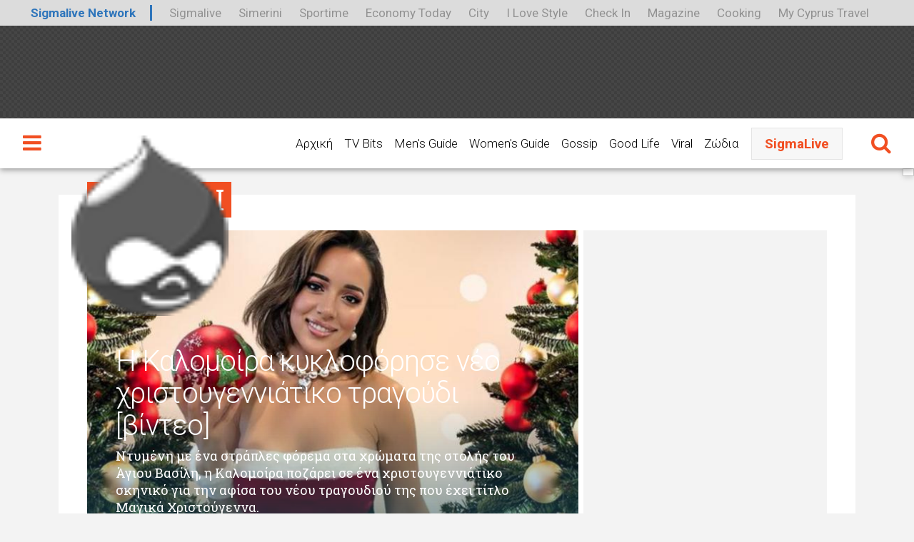

--- FILE ---
content_type: text/html; charset=utf-8
request_url: https://mag.sigmalive.com/tags/tragoydi
body_size: 12560
content:
<!DOCTYPE html PUBLIC "-//W3C//DTD XHTML+RDFa 1.0//EN"
  "http://www.w3.org/MarkUp/DTD/xhtml-rdfa-1.dtd">
<html xmlns="http://www.w3.org/1999/xhtml" xml:lang="el" version="XHTML+RDFa 1.0" dir="ltr"

  xmlns:content="http://purl.org/rss/1.0/modules/content/"
  xmlns:dc="http://purl.org/dc/terms/"
  xmlns:foaf="http://xmlns.com/foaf/0.1/"
  xmlns:og="http://ogp.me/ns#"
  xmlns:rdfs="http://www.w3.org/2000/01/rdf-schema#"
  xmlns:sioc="http://rdfs.org/sioc/ns#"
  xmlns:sioct="http://rdfs.org/sioc/types#"
  xmlns:skos="http://www.w3.org/2004/02/skos/core#"
  xmlns:xsd="http://www.w3.org/2001/XMLSchema#">

<head profile="http://www.w3.org/1999/xhtml/vocab">
	<meta http-equiv="Content-Type" content="text/html; charset=utf-8" />
<meta name="Generator" content="Drupal 7 (http://drupal.org)" />
<link rel="alternate" type="application/rss+xml" title="ΤΡΑΓΟΥΔΙ" href="https://mag.sigmalive.com/noaccess/taxonomy/term/1792/all/feed" />
<link rel="shortcut icon" href="https://mag.sigmalive.com/sites/default/files/favicon-16x16.png" type="image/png" />
<meta property="og:url" content="https://mag.sigmalive.com/tags/tragoydi" />
<meta property="og:type" content="article" />
<meta property="og:title" content="ΤΡΑΓΟΥΔΙ" />
<meta property="og:image" content="/sites/default/files/sigmalive_magazine.png" />
	<title>ΤΡΑΓΟΥΔΙ | Sigmalive Magazine</title>
	<link type="text/css" rel="stylesheet" href="https://mag.sigmalive.com/sites/default/files/css/css_xE-rWrJf-fncB6ztZfd2huxqgxu4WO-qwma6Xer30m4.css" media="all" />
<link type="text/css" rel="stylesheet" href="https://mag.sigmalive.com/sites/default/files/css/css_-TNq6F6EH1K3WcBMUMQP90OkyCq0Lyv1YnyoEj3kxiU.css" media="screen" />
<style type="text/css" media="print">
<!--/*--><![CDATA[/*><!--*/
#sb-container{position:relative;}#sb-overlay{display:none;}#sb-wrapper{position:relative;top:0;left:0;}#sb-loading{display:none;}

/*]]>*/-->
</style>
<link type="text/css" rel="stylesheet" href="https://mag.sigmalive.com/sites/default/files/css/css_6l2RFv41x-k4rN-fp1CdU0AFDtTXlZM83Fse8kbXZsg.css" media="all" />
<link type="text/css" rel="stylesheet" href="https://mag.sigmalive.com/sites/default/files/css/css_4ngOpkBZLzc6p-o17_Hfyenw3OlLb_ppVzGhmLF4m0o.css" media="all" />
<link type="text/css" rel="stylesheet" href="https://mag.sigmalive.com/sites/default/files/css/css_d46kUuzwAPVoivBFidTPPjH1uZwlvcZruZ8fS_sad1M.css" media="all" />
<link type="text/css" rel="stylesheet" href="https://mag.sigmalive.com/sites/default/files/css/css_47DEQpj8HBSa-_TImW-5JCeuQeRkm5NMpJWZG3hSuFU.css" media="print" />
	<script type="text/javascript" src="//ajax.googleapis.com/ajax/libs/jquery/1.8.3/jquery.min.js"></script>
<script type="text/javascript">
<!--//--><![CDATA[//><!--
window.jQuery || document.write("<script src='/sites/all/modules/jquery_update/replace/jquery/1.8/jquery.min.js'>\x3C/script>")
//--><!]]>
</script>
<script type="text/javascript" src="https://mag.sigmalive.com/sites/default/files/js/js_vSmhpx_T-AShyt_WMW5_TcwwxJP1imoVOa8jvwL_mxE.js"></script>
<script type="text/javascript" src="https://mag.sigmalive.com/sites/default/files/js/js_1mvCSytF8dZpEHKIdt04EwEodhH1GvdII65ri9_AD7E.js"></script>
<script type="text/javascript" src="https://mag.sigmalive.com/sites/default/files/js/js_uiF75tUtWsZIPud4DMk7FvzKr_zA8oqdtm3l-SnQKJ0.js"></script>
<script type="text/javascript" src="https://mag.sigmalive.com/sites/default/files/js/js_ffDKhwSjBPjwKkM7qG869_0E1Qizcfr8MSzmrZrno-4.js"></script>
<script type="text/javascript" src="https://mag.sigmalive.com/sites/default/files/js/js_bC33oK3LvidhW-RVocng2fATVvbT9n2gWHyMfO-_NHg.js"></script>
<script type="text/javascript">
<!--//--><![CDATA[//><!--

          Shadowbox.path = "/sites/all/libraries/shadowbox/";
        
//--><!]]>
</script>
<script type="text/javascript">
<!--//--><![CDATA[//><!--
jQuery.extend(Drupal.settings, {"basePath":"\/","pathPrefix":"","ajaxPageState":{"theme":"sigmamag","theme_token":"td4QMB2Mao5qZpczogai6nQ5VGLvY6Lj75xO0opXK3Y","jquery_version":"1.8","js":{"\/\/ajax.googleapis.com\/ajax\/libs\/jquery\/1.8.3\/jquery.min.js":1,"0":1,"misc\/jquery.once.js":1,"misc\/drupal.js":1,"sites\/all\/libraries\/shadowbox\/shadowbox.js":1,"sites\/all\/modules\/shadowbox\/shadowbox_auto.js":1,"sites\/all\/modules\/jquery_update\/replace\/ui\/external\/jquery.cookie.js":1,"sites\/all\/modules\/jquery_update\/replace\/misc\/jquery.form.min.js":1,"misc\/ajax.js":1,"sites\/all\/modules\/jquery_update\/js\/jquery_update.js":1,"sites\/all\/modules\/admin_menu\/admin_devel\/admin_devel.js":1,"sites\/all\/modules\/extlink\/extlink.js":1,"public:\/\/languages\/el_e4kSukvSkSA9Pmwp3PjM2MydJqMjw0J8lhxRJvs6-UY.js":1,"sites\/all\/modules\/views\/js\/base.js":1,"misc\/progress.js":1,"sites\/all\/modules\/views_load_more\/views_load_more.js":1,"sites\/all\/modules\/views\/js\/ajax_view.js":1,"sites\/all\/themes\/sigmamag\/js\/global.js":1,"sites\/all\/themes\/sigmamag\/js\/jquery.bxslider.min.js":1,"1":1},"css":{"modules\/system\/system.base.css":1,"modules\/system\/system.menus.css":1,"modules\/system\/system.messages.css":1,"modules\/system\/system.theme.css":1,"sites\/all\/libraries\/shadowbox\/shadowbox.css":1,"0":1,"sites\/all\/modules\/date\/date_api\/date.css":1,"sites\/all\/modules\/date\/date_popup\/themes\/datepicker.1.7.css":1,"modules\/field\/theme\/field.css":1,"modules\/node\/node.css":1,"modules\/search\/search.css":1,"modules\/user\/user.css":1,"sites\/all\/modules\/extlink\/extlink.css":1,"sites\/all\/modules\/views\/css\/views.css":1,"sites\/all\/modules\/ckeditor\/css\/ckeditor.css":1,"sites\/all\/modules\/ctools\/css\/ctools.css":1,"sites\/all\/modules\/xsigma\/css\/xsigma.css":1,"sites\/all\/themes\/sigmamag\/css\/layout.css":1,"sites\/all\/themes\/sigmamag\/css\/responsive.css":1,"sites\/all\/themes\/sigmamag\/font-awesome\/css\/font-awesome.min.css":1,"sites\/all\/themes\/sigmamag\/css\/weather-icons.min.css":1,"sites\/all\/themes\/sigmamag\/css\/jquery.bxslider.css":1,"sites\/all\/themes\/sigmamag\/css\/print.css":1}},"shadowbox":{"animate":true,"animateFade":true,"animSequence":"wh","auto_enable_all_images":0,"auto_gallery":0,"autoplayMovies":true,"continuous":false,"counterLimit":10,"counterType":"default","displayCounter":true,"displayNav":true,"enableKeys":true,"fadeDuration":0.35,"handleOversize":"resize","handleUnsupported":"link","initialHeight":160,"initialWidth":320,"language":"el","modal":false,"overlayColor":"#000","overlayOpacity":0.8,"resizeDuration":0.55,"showMovieControls":true,"slideshowDelay":0,"viewportPadding":20,"useSizzle":false},"views":{"ajax_path":"\/views\/ajax","ajaxViews":{"views_dom_id:a90361e5365d6738963dd3217305cd3e":{"view_name":"taxonomy_term","view_display_id":"page","view_args":"1792","view_path":"taxonomy\/term\/1792","view_base_path":"noaccess\/taxonomy\/term\/%","view_dom_id":"a90361e5365d6738963dd3217305cd3e","pager_element":0},"views_dom_id:f4f020297b34ba52a30491a7e4dfe1a2":{"view_name":"taxonomy_term","view_display_id":"page","view_args":"1792","view_path":"taxonomy\/term\/1792","view_base_path":"noaccess\/taxonomy\/term\/%","view_dom_id":"f4f020297b34ba52a30491a7e4dfe1a2","pager_element":0}}},"urlIsAjaxTrusted":{"\/views\/ajax":true,"\/tags\/tragoydi":true},"extlink":{"extTarget":"_blank","extClass":0,"extLabel":"(link is external)","extImgClass":0,"extSubdomains":1,"extExclude":"","extInclude":"","extCssExclude":"","extCssExplicit":"","extAlert":0,"extAlertText":"This link will take you to an external web site. We are not responsible for their content.","mailtoClass":0,"mailtoLabel":"(link sends e-mail)"}});
//--><!]]>
</script>
  <script type="text/javascript">
    isMobile = false;
    if(/(android|bb\d+|meego).+mobile|avantgo|bada\/|blackberry|blazer|compal|elaine|fennec|hiptop|iemobile|ip(hone|od)|ipad|iris|kindle|Android|Silk|lge |maemo|midp|mmp|netfront|opera m(ob|in)i|palm( os)?|phone|p(ixi|re)\/|plucker|pocket|psp|series(4|6)0|symbian|treo|up\.(browser|link)|vodafone|wap|windows (ce|phone)|xda|xiino/i.test(navigator.userAgent)
      || /1207|6310|6590|3gso|4thp|50[1-6]i|770s|802s|a wa|abac|ac(er|oo|s\-)|ai(ko|rn)|al(av|ca|co)|amoi|an(ex|ny|yw)|aptu|ar(ch|go)|as(te|us)|attw|au(di|\-m|r |s )|avan|be(ck|ll|nq)|bi(lb|rd)|bl(ac|az)|br(e|v)w|bumb|bw\-(n|u)|c55\/|capi|ccwa|cdm\-|cell|chtm|cldc|cmd\-|co(mp|nd)|craw|da(it|ll|ng)|dbte|dc\-s|devi|dica|dmob|do(c|p)o|ds(12|\-d)|el(49|ai)|em(l2|ul)|er(ic|k0)|esl8|ez([4-7]0|os|wa|ze)|fetc|fly(\-|_)|g1 u|g560|gene|gf\-5|g\-mo|go(\.w|od)|gr(ad|un)|haie|hcit|hd\-(m|p|t)|hei\-|hi(pt|ta)|hp( i|ip)|hs\-c|ht(c(\-| |_|a|g|p|s|t)|tp)|hu(aw|tc)|i\-(20|go|ma)|i230|iac( |\-|\/)|ibro|idea|ig01|ikom|im1k|inno|ipaq|iris|ja(t|v)a|jbro|jemu|jigs|kddi|keji|kgt( |\/)|klon|kpt |kwc\-|kyo(c|k)|le(no|xi)|lg( g|\/(k|l|u)|50|54|\-[a-w])|libw|lynx|m1\-w|m3ga|m50\/|ma(te|ui|xo)|mc(01|21|ca)|m\-cr|me(rc|ri)|mi(o8|oa|ts)|mmef|mo(01|02|bi|de|do|t(\-| |o|v)|zz)|mt(50|p1|v )|mwbp|mywa|n10[0-2]|n20[2-3]|n30(0|2)|n50(0|2|5)|n7(0(0|1)|10)|ne((c|m)\-|on|tf|wf|wg|wt)|nok(6|i)|nzph|o2im|op(ti|wv)|oran|owg1|p800|pan(a|d|t)|pdxg|pg(13|\-([1-8]|c))|phil|pire|pl(ay|uc)|pn\-2|po(ck|rt|se)|prox|psio|pt\-g|qa\-a|qc(07|12|21|32|60|\-[2-7]|i\-)|qtek|r380|r600|raks|rim9|ro(ve|zo)|s55\/|sa(ge|ma|mm|ms|ny|va)|sc(01|h\-|oo|p\-)|sdk\/|se(c(\-|0|1)|47|mc|nd|ri)|sgh\-|shar|sie(\-|m)|sk\-0|sl(45|id)|sm(al|ar|b3|it|t5)|so(ft|ny)|sp(01|h\-|v\-|v )|sy(01|mb)|t2(18|50)|t6(00|10|18)|ta(gt|lk)|tcl\-|tdg\-|tel(i|m)|tim\-|t\-mo|to(pl|sh)|ts(70|m\-|m3|m5)|tx\-9|up(\.b|g1|si)|utst|v400|v750|veri|vi(rg|te)|vk(40|5[0-3]|\-v)|vm40|voda|vulc|vx(52|53|60|61|70|80|81|83|85|98)|w3c(\-| )|webc|whit|wi(g |nc|nw)|wmlb|wonu|x700|yas\-|your|zeto|zte\-/i.test(navigator.userAgent.substr(0,4))) {
      isMobile = true;
    }
  </script>

	<meta name="viewport" content="width=device-width, user-scalable=0, initial-scale=1.0, minimum-scale=1.0, maximum-scale=1.0" />
	<link href='https://fonts.googleapis.com/css?family=Roboto:100,100italic,300,300italic,400,400italic,500,500italic,700,700italic,900,900italic&subset=latin,greek' rel='stylesheet' type='text/css'>
  <link href='https://fonts.googleapis.com/css?family=Roboto+Slab:100,300,400,700&subset=latin,greek' rel='stylesheet' type='text/css'>

  <script async='async' src='https://www.googletagservices.com/tag/js/gpt.js'></script>
  <script>
    var googletag = googletag || {};
    googletag.cmd = googletag.cmd || [];

    googletag.cmd.push(function() {
                  googletag.pubads().setTargeting('tag', ["tragoydi"]);
      
      googletag.pubads().disableInitialLoad();
    });
  </script>


    <script>(function(d, s, id) {
      var js, fjs = d.getElementsByTagName(s)[0];
      if (d.getElementById(id)) return;
      js = d.createElement(s); js.id = id;
      js.src = "//connect.facebook.net/en_US/sdk.js#xfbml=1&version=v2.3";
      fjs.parentNode.insertBefore(js, fjs);
    }(document, 'script', 'facebook-jssdk'));</script>

    <script type="text/javascript">
        (function(d){
            var f = d.getElementsByTagName('SCRIPT')[0], p = d.createElement('SCRIPT');
            p.type = 'text/javascript';
            p.async = true;
            p.src = '//assets.pinterest.com/js/pinit.js';
            f.parentNode.insertBefore(p, f);
        }(document));
    </script>

    <script async defer data-gdprsrc="//platform.instagram.com/en_US/embeds.js"></script>
    <script async data-gdprsrc="//platform.twitter.com/widgets.js" charset="utf-8"></script>

    <link rel="apple-touch-icon" sizes="57x57" href="/sites/all/themes/sigmamag/icons/apple-icon-57x57.png">
    <link rel="apple-touch-icon" sizes="114x114" href="/sites/all/themes/sigmamag/icons/apple-icon-114x114.png">
    <link rel="apple-touch-icon" sizes="72x72" href="/sites/all/themes/sigmamag/icons/apple-icon-72x72.png">
    <link rel="apple-touch-icon" sizes="144x144" href="/sites/all/themes/sigmamag/icons/apple-icon-144x144.png">
    <link rel="apple-touch-icon" sizes="60x60" href="/sites/all/themes/sigmamag/icons/apple-icon-60x60.png">
    <link rel="apple-touch-icon" sizes="120x120" href="/sites/all/themes/sigmamag/icons/apple-icon-120x120.png">
    <link rel="apple-touch-icon" sizes="76x76" href="/sites/all/themes/sigmamag/icons/apple-icon-76x76.png">
    <link rel="apple-touch-icon" sizes="152x152" href="/sites/all/themes/sigmamag/icons/apple-icon-152x152.png">
    <link rel="apple-touch-icon" sizes="180x180" href="/sites/all/themes/sigmamag/icons/apple-icon-180x180.png">
    <meta name="apple-mobile-web-app-title" content="Sigmalive Magazine">
    <link rel="icon" type="image/png" href="/sites/all/themes/sigmamag/icons/favicon-192x192.png" sizes="192x192">
    <link rel="icon" type="image/png" href="/sites/all/themes/sigmamag/icons/favicon-160x160.png" sizes="160x160">
    <link rel="icon" type="image/png" href="/sites/all/themes/sigmamag/icons/favicon-96x96.png" sizes="96x96">
    <link rel="icon" type="image/png" href="/sites/all/themes/sigmamag/icons/favicon-16x16.png" sizes="16x16">
    <link rel="icon" type="image/png" href="/sites/all/themes/sigmamag/icons/favicon-32x32.png" sizes="32x32">
    <meta name="msapplication-TileColor" content="#2b5797">
    <meta name="msapplication-TileImage" content="/sites/all/themes/sigmamag/icons/ms-icon-70x70.png">
    <meta name="msapplication-TileImage" content="/sites/all/themes/sigmamag/icons/ms-icon-144x144.png">
    <meta name="msapplication-TileImage" content="/sites/all/themes/sigmamag/icons/ms-icon-150x150.png">
    <meta name="msapplication-TileImage" content="/sites/all/themes/sigmamag/icons/ms-icon-310x310.png">
    <meta name="application-name" content="Sigmalive Magazine">

<script>
// magTracker UA-2971319-9
   window.dataLayer = window.dataLayer || [];
   dataLayer.push({
      "event": "inline_onload_pageview_mag_tracker"
   });
</script>
</head>

<body class="html not-front not-logged-in no-sidebars page-taxonomy page-taxonomy-term page-taxonomy-term- page-taxonomy-term-1792" >
  <!-- Google Tag Manager -->
    <noscript><iframe src="//www.googletagmanager.com/ns.html?id=GTM-WX8JML"
    height="0" width="0" style="display:none;visibility:hidden"></iframe></noscript>
    <script>(function(w,d,s,l,i){w[l]=w[l]||[];w[l].push({'gtm.start':
    new Date().getTime(),event:'gtm.js'});var f=d.getElementsByTagName(s)[0],
    j=d.createElement(s),dl=l!='dataLayer'?'&l='+l:'';j.async=true;j.src=
    '//www.googletagmanager.com/gtm.js?id='+i+dl;f.parentNode.insertBefore(j,f);
    })(window,document,'script','dataLayer','GTM-WX8JML');</script>
    <!-- End Google Tag Manager -->
    <div id="page" class="page">
  <div class="network-strip network-bottom">
  <div class="main--centered network-top">
    <div class="network-strip-network-text">
      <a href="http://www.sigmalivenetwork.com" target="_blank">Sigmalive Network</a>
    </div>
    <div class="network-strip-item-text">
      <a href="http://www.sigmalive.com/" target="_blank">Sigmalive</a>
    </div>
    <div class="network-strip-item-text">
      <a href="http://simerini.sigmalive.com/" target="_blank">Simerini</a>
    </div>
    <div class="network-strip-item-text">
      <a href="http://sportime.sigmalive.com" target="_blank">Sportime</a>
    </div>
    <div class="network-strip-item-text">
      <a href="https://economytoday.sigmalive.com" target="_blank">Economy Today</a>
    </div>
    <div class="network-strip-item-text">
      <a href="http://city.sigmalive.com" target="_blank">City</a>
    </div>
    <div class="network-strip-item-text">
      <a href="https://www.ilovestyle.com" target="_blank">I Love Style</a>
    </div>
    <div class="network-strip-item-text">
      <a href="https://www.checkincyprus.com" target="_blank">Check In</a>
    </div>
    <div class="network-strip-item-text">
      <a href="http://mag.sigmalive.com" target="_blank">Magazine</a>
    </div>
    <div class="network-strip-item-text">
      <a href="http://cooking.sigmalive.com" target="_blank">Cooking</a>
    </div>
    <div class="network-strip-item-text">
      <a href="https://mycyprustravel.com" target="_blank">My Cyprus Travel</a>
    </div>
    <div class="clear_both"></div>
  </div>
</div>
	<!-- ______________________ HEADER _______________________ -->
	
	<div id="header">
	    <div class="header-upper">
	          <div class="region region-top-header">
    <div id="block-wblocks-wblocks_top_header_banner" class="block block-wblocks block-odd clearfix">
  <div class="block-inner">

                		
		<div class="content" >
		  <div class="banner-wrapper wide"><script type='text/javascript'>
        var googletag = googletag || {};
        googletag.cmd = googletag.cmd || [];
        (function() {
        var gads = document.createElement('script');
        gads.async = true;
        gads.type = 'text/javascript';
        var useSSL = 'https:' == document.location.protocol;
        gads.src = (useSSL ? 'https:' : 'http:') +
        '//www.googletagservices.com/tag/js/gpt.js';
        var node = document.getElementsByTagName('script')[0];
        node.parentNode.insertBefore(gads, node);
        })();
        </script>

        <script type='text/javascript'>
        googletag.cmd.push(function() {
        googletag.defineSlot('/45099537/MAG_Main_Leaderboard_728x90', [728, 90], 'div-gpt-ad-MAG_Main_Leaderboard_728x90').addService(googletag.pubads());
        googletag.pubads().enableSingleRequest();
        googletag.enableServices();
        });</script><div id='div-gpt-ad-MAG_Main_Leaderboard_728x90' style='width:728px;height:90px;' class='innerad creafix'><script type='text/javascript'>googletag.cmd.push(function() { googletag.display('div-gpt-ad-MAG_Main_Leaderboard_728x90'); })</script></div></div>		</div>

  </div>
</div> <!-- /block-inner /block -->  </div>
	    </div>
	    
	    <div class="header-lower clearfix">
	        
	        <i class="fa fa-bars left-menu-toggler"></i>
	        
	                            <a href="/" title="Αρχική" rel="home" id="logo">
                        <img src="https://mag.sigmalive.com/sites/all/themes/sigmamag/logo.png" alt="Αρχική"/>
                    </a>
                            
	        <i class="fa fa-search search-toggler"></i>
	        <div class="header-lower-inner">
                <div id="nav">	       
    	           <ul class="clearfix"><li class="menu-227 first"><a href="/" title="">Αρχική</a></li>
<li class="menu-2305"><a href="/article-category/tv-bits" title="">TV Bits</a></li>
<li class="menu-2015"><a href="/mens-guide" title="">Men&#039;s Guide</a></li>
<li class="menu-2016"><a href="/womens-guide" title="">Women&#039;s Guide</a></li>
<li class="menu-2017"><a href="/gossip" title="">Gossip</a></li>
<li class="menu-2019"><a href="/good-life" title="">Good Life</a></li>
<li class="menu-2075"><a href="/viral" title="">Viral</a></li>
<li class="menu-2018 last"><a href="/zodia" title="">Ζώδια</a></li>
</ul>    	           <a class="to-sigmalive" href="http://www.sigmalive.com">SigmaLive</a>
    	        </div>
    	        
            </div>
            
	    </div>
	    
	   
	    
	</div> <!-- /header -->

	<!-- ______________________ MAIN _______________________ -->
	
	<div id="main" class="clearfix">
		
		<div id="left-side-menu">
        <div class="menu-wrapper clearfix">
            <div class="sigmamag-menu">
               <div class="menu-switch">
                   <span>Sigmalive Menu</span>
               </div>
               <ul class="clearfix"><li class="menu-227 first"><a href="/" title="">Αρχική</a></li>
<li class="menu-2305"><a href="/article-category/tv-bits" title="">TV Bits</a></li>
<li class="menu-2015"><a href="/mens-guide" title="">Men&#039;s Guide</a></li>
<li class="menu-2016"><a href="/womens-guide" title="">Women&#039;s Guide</a></li>
<li class="menu-2017"><a href="/gossip" title="">Gossip</a></li>
<li class="menu-2019"><a href="/good-life" title="">Good Life</a></li>
<li class="menu-2075"><a href="/viral" title="">Viral</a></li>
<li class="menu-2018 last"><a href="/zodia" title="">Ζώδια</a></li>
</ul>            </div>
            <div class="sigmalive-menu">
                <div class="menu-switch">
                    <span>Sigmalive Magazine Menu</span>
                </div>
                <div class="left-top-menu">
                    <ul class="clearfix"><li class="menu-2050 first"><a href="https://www.sigmalive.com/" title="">Αρχική Sigmalive</a></li>
<li class="menu-2051"><a href="https://www.sigmalive.com/news" title="">Ειδήσεις</a></li>
<li class="menu-2052"><a href="https://www.sigmalive.com/news/local" title="">Κύπρος</a></li>
<li class="menu-2053"><a href="https://www.sigmalive.com/news/greece" title="">Ελλάδα</a></li>
<li class="menu-2054"><a href="https://www.sigmalive.com/news/international" title="">Διεθνή</a></li>
<li class="menu-2055"><a href="https://sportime.sigmalive.com/" title="">Αθλητικά</a></li>
<li class="menu-2057"><a href="https://www.sigmalive.com/lifestyle" title="">Lifestyle</a></li>
<li class="menu-2058"><a href="https://www.sigmalive.com/media" title="">Videos</a></li>
<li class="menu-2059"><a href="/" title="">Magazine</a></li>
<li class="menu-2249"><a href="https://city.sigmalive.com" title="">City</a></li>
<li class="menu-2248 last"><a href="https://cooking.sigmalive.com" title="">Cooking</a></li>
</ul>                </div>
                <span class="more-links">ΑΛΛΟΙ ΣΥΝΔΕΣΜΟΙ</span>
                <div class="left-bottom-menu">
                    <ul class="clearfix"><li class="menu-2041 first"><a href="https://www.sigmatv.com" title="">Sigma Tv</a></li>
<li class="menu-2043"><a href="https://simerini.sigmalive.com/" title="">Σημερινή</a></li>
<li class="menu-2044"><a href="https://www.radioproto.com.cy/" title="">Ράδιο Πρώτο</a></li>
<li class="menu-2046 last"><a href="https://www.ilovestyle.com" title="">I Love Style</a></li>
</ul>                </div>
            </div>
        </div>
    </div>
    
     <div id="search_box" ><form action="/tags/tragoydi" method="post" id="search-block-form" accept-charset="UTF-8"><div><div class="container-inline">
      <h2 class="element-invisible">Φόρμα αναζήτησης</h2>
    <div class="form-item form-type-textfield form-item-search-block-form">
  <label class="element-invisible" for="edit-search-block-form--2">Αναζήτηση </label>
 <input title="Πληκτρολογήστε τους όρους που θέλετε να αναζητήσετε." placeholder="Αναζητήστε στο SigmaLive Magazine" type="text" id="edit-search-block-form--2" name="search_block_form" value="" size="15" maxlength="128" class="form-text" />
</div>
<div class="form-actions form-wrapper" id="edit-actions"><input type="submit" id="edit-submit" name="op" value="Αναζήτηση" class="form-submit" /></div><input type="hidden" name="form_build_id" value="form-Zd3LSYVP05jyM3HP3CB_Ln58JLdHkUbJztRYmPA8Awc" />
<input type="hidden" name="form_id" value="search_block_form" />
</div>
</div></form></div>		
					<div id="content-header">
				<?php// print $breadcrumb; ?>
				
								
				
									<div class="tabs"></div>
				
				            
			</div> <!-- /#content-header -->
					
		<div id="content-area">
							<div class="skyscraper-area">
					  <div class="region region-skyscraper">
    <div id="block-block-16" class="block block-block block-odd clearfix">
  <div class="block-inner">

                		
		<div class="content" >
		  <script async="async" src="https://www.googletagservices.com/tag/js/gpt.js"></script>
<script>
  var googletag = googletag || {};
  googletag.cmd = googletag.cmd || [];
  googletag.cmd.push(function() {
    googletag.defineSlot('/45099537/MAG_Skin_Left', [120, 600], 'div-gpt-ad-1486644904167-0').addService(googletag.pubads());
    googletag.pubads().enableSingleRequest();
googletag.pubads().collapseEmptyDivs(true);
    googletag.enableServices();
  });
</script>

<!-- /45099537/MAG_Skin_Left -->
<div id="div-gpt-ad-1486644904167-0" >
<script>
googletag.cmd.push(function() { googletag.display('div-gpt-ad-1486644904167-0'); });
</script>
</div>		</div>

  </div>
</div> <!-- /block-inner /block -->  </div>
				</div>
					                    <h1 class="title">ΤΡΑΓΟΥΔΙ</h1>
            			  <div class="region region-content">
    <div id="block-system-main" class="block block-system block-odd clearfix">
  <div class="block-inner">

                		
		<div class="content" >
		  <div class="article-list-top clearfix"><div class="main-article-wrapper"><div class="overlay"></div><div class="view view-taxonomy-term view-id-taxonomy_term view-display-id-page view-dom-id-a90361e5365d6738963dd3217305cd3e">
        
  
  
      <div class="view-content">
      
    	<div class="views-row views-row-1 views-row-odd views-row-first views-row-last">
		<div class="views-row-inner">
			  
  <div class="views-field views-field-field-coverimage">        <div class="field-content"><a href="/article/45109/i-kalomoira-kykloforise-neo-hristoygenniatiko-tragoydi-vinteo"><img typeof="foaf:Image" src="https://mag.sigmalive.com/sites/default/files/styles/article_list_main/public/rtetetret_2.jpg?itok=klw-cbwM" width="696" height="475" alt="" /></a></div>  </div>  
  <div class="views-field views-field-title">        <h2 class="field-content"><a href="/node/45109">Η Καλομοίρα κυκλοφόρησε νέο χριστουγεννιάτικο τραγούδι [βίντεο]</a><a href="/node/45109"><p>Ντυμένη με ένα στράπλες φόρεμα στα χρώματα της στολής του Άγιου Βασίλη, η Καλομοίρα ποζάρει σε ένα χριστουγεννιάτικο σκηνικό για την αφίσα του νέου τραγουδιού της που έχει τίτλο Μαγικά Χριστούγεννα.</p>
</a></h2>  </div>  
  <div class="views-field views-field-created">        <span class="field-content">29.11.2024</span>  </div>		</div>
	</div>
    </div>
  
  
  
  
  
  
</div></div><div class="banner-wrapper"><div class="banner"></div></div></div><div class="article-list clearfix"><div class="view view-taxonomy-term view-id-taxonomy_term view-display-id-page view-dom-id-f4f020297b34ba52a30491a7e4dfe1a2">
        
  
  
      <div class="view-content">
      
    	<div class="views-row views-row-1 views-row-odd views-row-first">
		<div class="views-row-inner">
			  
  <div class="views-field views-field-field-coverimage">        <div class="field-content"><a href="/article/43826/sygkinithike-o-payloy-me-neo-tragoydi-tis-hatzidoy-poy-mila-gia-ton-idio"><img typeof="foaf:Image" src="https://mag.sigmalive.com/sites/default/files/styles/latest_news/public/fgtedgdfgdg.jpg?itok=-qT6SVlI" width="345" height="239" alt="" /></a></div>  </div>  
  <div class="views-field views-field-title">        <h2 class="field-content"><a href="/article/43826/sygkinithike-o-payloy-me-neo-tragoydi-tis-hatzidoy-poy-mila-gia-ton-idio">Συγκινήθηκε ο Παύλου με το νέο τραγούδι της Χατζίδου που μιλά για τον ίδιο</a></h2>  </div>  
  <div class="views-field views-field-created">        <span class="field-content">05.07.2024</span>  </div>		</div>
	</div>
    	<div class="views-row views-row-2 views-row-even">
		<div class="views-row-inner">
			  
  <div class="views-field views-field-field-coverimage">        <div class="field-content"><a href="/article/43305/eidame-tin-sissy-hristidoy-na-tragoyda-kommati-toy-marantini-vinteo"><img typeof="foaf:Image" src="https://mag.sigmalive.com/sites/default/files/styles/latest_news/public/axsxdkx.jpg?itok=ZWJcBonn" width="345" height="239" alt="" /></a></div>  </div>  
  <div class="views-field views-field-title">        <h2 class="field-content"><a href="/article/43305/eidame-tin-sissy-hristidoy-na-tragoyda-kommati-toy-marantini-vinteo">Είδαμε την Σίσσυ Χρηστίδου να τραγουδά κομμάτι του Μαραντίνη [βίντεο]</a></h2>  </div>  
  <div class="views-field views-field-created">        <span class="field-content">22.05.2024</span>  </div>		</div>
	</div>
    	<div class="views-row views-row-3 views-row-odd">
		<div class="views-row-inner">
			  
  <div class="views-field views-field-field-coverimage">        <div class="field-content"><a href="/article/42246/eurovision-2024-mathame-ton-titlo-toy-ellinikoy-tragoydioy-tis-satti"><img typeof="foaf:Image" src="https://mag.sigmalive.com/sites/default/files/styles/latest_news/public/dsfdfdsfsd.jpg?itok=Foghrprc" width="345" height="239" alt="" /></a></div>  </div>  
  <div class="views-field views-field-title">        <h2 class="field-content"><a href="/article/42246/eurovision-2024-mathame-ton-titlo-toy-ellinikoy-tragoydioy-tis-satti">Eurovision 2024: Μάθαμε τον τίτλο του ελληνικού τραγουδιού της Σάττι </a></h2>  </div>  
  <div class="views-field views-field-created">        <span class="field-content">13.02.2024</span>  </div>		</div>
	</div>
    	<div class="views-row views-row-4 views-row-even">
		<div class="views-row-inner">
			  
  <div class="views-field views-field-field-coverimage">        <div class="field-content"><a href="/article/41661/i-marina-satti-apanta-stis-fimes-gia-elliniko-tragoydi-tis-eurovision"><img typeof="foaf:Image" src="https://mag.sigmalive.com/sites/default/files/styles/latest_news/public/dstwerte.jpg?itok=sIluxNoi" width="345" height="239" alt="" /></a></div>  </div>  
  <div class="views-field views-field-title">        <h2 class="field-content"><a href="/article/41661/i-marina-satti-apanta-stis-fimes-gia-elliniko-tragoydi-tis-eurovision">Η Μαρίνα Σάττι απαντά στις φήμες για το ελληνικό τραγούδι της Eurovision</a></h2>  </div>  
  <div class="views-field views-field-created">        <span class="field-content">14.12.2023</span>  </div>		</div>
	</div>
    	<div class="views-row views-row-5 views-row-odd">
		<div class="views-row-inner">
			  
  <div class="views-field views-field-field-coverimage">        <div class="field-content"><a href="/article/41539/fays-time-edeixe-giortino-moysiko-vinteoklip-tis-nansys-paradeisanoy"><img typeof="foaf:Image" src="https://mag.sigmalive.com/sites/default/files/styles/latest_news/public/dseswerewr.jpg?itok=V7SeCLVU" width="345" height="239" alt="" /></a></div>  </div>  
  <div class="views-field views-field-title">        <h2 class="field-content"><a href="/article/41539/fays-time-edeixe-giortino-moysiko-vinteoklip-tis-nansys-paradeisanoy">Fay&#039;s Time: Έδειξε το γιορτινό μουσικό βιντεοκλίπ της Νάνσυς Παραδεισανού</a></h2>  </div>  
  <div class="views-field views-field-created">        <span class="field-content">01.12.2023</span>  </div>		</div>
	</div>
    	<div class="views-row views-row-6 views-row-even">
		<div class="views-row-inner">
			  
  <div class="views-field views-field-field-coverimage">        <div class="field-content"><a href="/article/40727/oi-pantheoi-o-minos-matsas-ypografei-tragoydi-titlon-tis-seiras"><img typeof="foaf:Image" src="https://mag.sigmalive.com/sites/default/files/styles/latest_news/public/tetrteter.jpg?itok=C_z9c6Nw" width="345" height="239" alt="" /></a></div>  </div>  
  <div class="views-field views-field-title">        <h2 class="field-content"><a href="/article/40727/oi-pantheoi-o-minos-matsas-ypografei-tragoydi-titlon-tis-seiras">Οι Πανθέοι: Ο Μίνως Μάτσας υπογράφει το τραγούδι τίτλων της σειράς</a></h2>  </div>  
  <div class="views-field views-field-created">        <span class="field-content">13.09.2023</span>  </div>		</div>
	</div>
    	<div class="views-row views-row-7 views-row-odd">
		<div class="views-row-inner">
			  
  <div class="views-field views-field-field-coverimage">        <div class="field-content"><a href="/article/40212/h-kalomoira-anevase-kefi-sta-ypsi-sta-genethlia-toy-syzygoy-tis-vinteo"><img typeof="foaf:Image" src="https://mag.sigmalive.com/sites/default/files/styles/latest_news/public/ghfhgfhfg.jpg?itok=6EsfG0sd" width="345" height="239" alt="" /></a></div>  </div>  
  <div class="views-field views-field-title">        <h2 class="field-content"><a href="/article/40212/h-kalomoira-anevase-kefi-sta-ypsi-sta-genethlia-toy-syzygoy-tis-vinteo">H Καλομοίρα ανέβασε το κέφι στα ύψη στα γενέθλια του συζύγου της [βίντεο]</a></h2>  </div>  
  <div class="views-field views-field-created">        <span class="field-content">08.07.2023</span>  </div>		</div>
	</div>
    	<div class="views-row views-row-8 views-row-even">
		<div class="views-row-inner">
			  
  <div class="views-field views-field-field-coverimage">        <div class="field-content"><a href="/article/40139/resital-ermineias-legetai-neo-tragoydi-toy-kokloni-kai-tha-ginei-viral"><img typeof="foaf:Image" src="https://mag.sigmalive.com/sites/default/files/styles/latest_news/public/tyrytyry_0.jpg?itok=imUChnDe" width="345" height="239" alt="" /></a></div>  </div>  
  <div class="views-field views-field-title">        <h2 class="field-content"><a href="/article/40139/resital-ermineias-legetai-neo-tragoydi-toy-kokloni-kai-tha-ginei-viral">&quot;Ρεσιτάλ Ερμηνείας&quot; λέγεται το νέο τραγούδι του Κοκλώνη και θα γίνει viral</a></h2>  </div>  
  <div class="views-field views-field-created">        <span class="field-content">30.06.2023</span>  </div>		</div>
	</div>
    	<div class="views-row views-row-9 views-row-odd">
		<div class="views-row-inner">
			  
  <div class="views-field views-field-field-coverimage">        <div class="field-content"><a href="/article/37352/proino-mas-eidame-ti-faii-skorda-na-tragoyda-natasa-theodoridoy"><img typeof="foaf:Image" src="https://mag.sigmalive.com/sites/default/files/styles/latest_news/public/esresrsrs.jpg?itok=PI4uIRog" width="345" height="239" alt="" /></a></div>  </div>  
  <div class="views-field views-field-title">        <h2 class="field-content"><a href="/article/37352/proino-mas-eidame-ti-faii-skorda-na-tragoyda-natasa-theodoridoy">Πρωινό Μας: Είδαμε τη Φαίη Σκορδά να τραγουδά Νατάσα Θεοδωρίδου</a></h2>  </div>  
  <div class="views-field views-field-created">        <span class="field-content">21.10.2022</span>  </div>		</div>
	</div>
    	<div class="views-row views-row-10 views-row-even">
		<div class="views-row-inner">
			  
  <div class="views-field views-field-field-coverimage">        <div class="field-content"><a href="/article/36718/i-glykeria-anakoinose-pos-evgale-tragoydi-gia-tin-panagia"><img typeof="foaf:Image" src="https://mag.sigmalive.com/sites/default/files/styles/latest_news/public/ersrserserser.jpg?itok=BI04BFLG" width="345" height="239" alt="" /></a></div>  </div>  
  <div class="views-field views-field-title">        <h2 class="field-content"><a href="/article/36718/i-glykeria-anakoinose-pos-evgale-tragoydi-gia-tin-panagia">Η Γλυκερία ανακοίνωσε πως έβγαλε τραγούδι για την Παναγία </a></h2>  </div>  
  <div class="views-field views-field-created">        <span class="field-content">08.09.2022</span>  </div>		</div>
	</div>
    	<div class="views-row views-row-11 views-row-odd">
		<div class="views-row-inner">
			  
  <div class="views-field views-field-field-coverimage">        <div class="field-content"><a href="/article/35303/akoysame-ton-triantafyllo-na-tragoyda-neo-akykloforito-kommati-toy"><img typeof="foaf:Image" src="https://mag.sigmalive.com/sites/default/files/styles/latest_news/public/esrsereses.jpg?itok=LVp73yZN" width="345" height="239" alt="" /></a></div>  </div>  
  <div class="views-field views-field-title">        <h2 class="field-content"><a href="/article/35303/akoysame-ton-triantafyllo-na-tragoyda-neo-akykloforito-kommati-toy">Ακούσαμε τον Τριαντάφυλλο να τραγουδά το νέο... ακυκλοφόρητο κομμάτι του</a></h2>  </div>  
  <div class="views-field views-field-created">        <span class="field-content">17.05.2022</span>  </div>		</div>
	</div>
    	<div class="views-row views-row-12 views-row-even views-row-last">
		<div class="views-row-inner">
			  
  <div class="views-field views-field-field-coverimage">        <div class="field-content"><a href="/article/35288/i-antona-eipe-pos-agapa-ton-triantafyllo-giati-stirizei-ton-soiledi"><img typeof="foaf:Image" src="https://mag.sigmalive.com/sites/default/files/styles/latest_news/public/dgdfgd.jpg?itok=HpXZlEkp" width="345" height="239" alt="" /></a></div>  </div>  
  <div class="views-field views-field-title">        <h2 class="field-content"><a href="/article/35288/i-antona-eipe-pos-agapa-ton-triantafyllo-giati-stirizei-ton-soiledi">Η Αντωνά είπε πως αγαπά τον Τριαντάφυλλο γιατί στηρίζει τον Σοϊλέδη</a></h2>  </div>  
  <div class="views-field views-field-created">        <span class="field-content">16.05.2022</span>  </div>		</div>
	</div>
    </div>
  
      <div class="item-list"><ul class="pager pager-load-more"><li class="pager-next first last"><a href="/tags/tragoydi?page=1">Δες Περισσότερα</a></li>
</ul></div>  
  
  
  
  
</div></div>		</div>

  </div>
</div> <!-- /block-inner /block --><div id="block-wblocks-wblocks_bottom_content" class="block block-wblocks block-even clearfix">
  <div class="block-inner">

                		
		<div class="content" >
		  <div class="three-col-wrapper clearfix"><div class="col col-1"><h4>SIGMALIVE APP</h4><p>Κατεβάστε την εφαρμογή στο iPhone σας για άμεση και γρήγορη ενημέρωση.</p><a href="/"><img src="/sites/all/themes/sigmamag/images/available_app_store.png" alt="iphone" /></a><img class="iphone" src="/sites/all/themes/sigmamag/images/iphone_img.png" alt="iphone" /></div><div class="col col-2"><h4>ΑΚΟΛΟΥΘΗΣΤΕ ΜΑΣ</h4><p>Ακολουθήστε το SigmaLive</br> και μάθετε για τις τελευταίες εξελίξεις.</p><a href="https://www.facebook.com/slmagazine" class="fb">facebook</a><a href="https://twitter.com/sigmalivecom" class="tw">twitter</a><a href="https://www.youtube.com/user/sigmalivevideo" class="yt">youtube</a><a href="https://plus.google.com/+sigmalive/videos" class="gp">gplus</a><a href="/rss" class="rss">rss</a></div><div class="col col-3"><h4>NEWSLETTER</h4><p>Εγγραφείτε στο Newsletter</br>και μείνετε πάντα ενήμεροι!</p><input type="text" placeholder="Εγγραφή Newsletter"/><a href="http://www.sigmalive.com/subscribe" target="_blank" class="newsletter-submit">Εγγραφή</a></div></div>		</div>

  </div>
</div> <!-- /block-inner /block -->  </div>
			<!-- Catfish bottom -->
							<div class="catfish-area centered">
					  <div class="region region-catfish">
    <div id="block-block-15" class="block block-block block-odd clearfix">
  <div class="block-inner">

                		
		<div class="content" >
		  <script async="async" src="https://www.googletagservices.com/tag/js/gpt.js"></script><script>
<!--//--><![CDATA[// ><!--

  var googletag = googletag || {};
  googletag.cmd = googletag.cmd || [];

//--><!]]>
</script><script>
<!--//--><![CDATA[// ><!--

  googletag.cmd.push(function() {
    googletag.defineSlot('/45099537/MAG_CatFish_300x100', [[300, 50], [300, 100]], 'div-gpt-ad-1486644837371-0').addService(googletag.pubads());
    googletag.pubads().enableSingleRequest();
    googletag.enableServices();
  });

//--><!]]>
</script><!-- /45099537/MAG_CatFish_300x100 --><div id="div-gpt-ad-1486644837371-0">
<script>
<!--//--><![CDATA[// ><!--

googletag.cmd.push(function() { googletag.display('div-gpt-ad-1486644837371-0'); });

//--><!]]>
</script></div>
		</div>

  </div>
</div> <!-- /block-inner /block --><div id="block-block-17" class="block block-block block-even clearfix">
  <div class="block-inner">

                		
		<div class="content" >
		  <script>
hasUserConsent = false;
window.addEventListener('load', (event) => {
    __tcfapi('addEventListener', 2, function(tcData, success) {
            if (success && (tcData.eventStatus === 'tcloaded' || tcData.eventStatus === 'useractioncomplete')) {
              if (!tcData.gdprApplies) {
                googletag.pubads().refresh();
              } else {
                var hasPurposeOneConsent = tcData.purpose.consents['1'];
                var hasGoogleConsent = false;
                window.requestNonPersonalizedAds = 1;
                googletag.pubads().setRequestNonPersonalizedAds(1);
                if (hasPurposeOneConsent) {
                  if (tcData.vendor.consents['755'] && tcData.vendor.legitimateInterests['755']) {
                    if ((tcData.purpose.consents['2'] || tcData.purpose.legitimateInterests['2']) && (tcData.purpose.consents['7'] || tcData.purpose.legitimateInterests['7']) && (tcData.purpose.consents['9'] || tcData.purpose.legitimateInterests['9']) && (tcData.purpose.consents['10'] || tcData.purpose.legitimateInterests['10'])) {
                      hasGoogleConsent = true;
                      hasUserConsent = true;
                      document.querySelectorAll('[data-gdprsrc]').forEach(function(e) { e.setAttribute('src', e.getAttribute('data-gdprsrc')); });
                      if ((tcData.purpose.consents['3'] || tcData.purpose.legitimateInterests['3']) && (tcData.purpose.consents['4'] || tcData.purpose.legitimateInterests['4'])) {
                        window.requestNonPersonalizedAds = 0;
                        googletag.pubads().setRequestNonPersonalizedAds(0);
                      }
                    }
                  }
                  if (hasGoogleConsent) {
                    hasUserConsent = true;
                    document.querySelectorAll('[data-gdprsrc]').forEach(function(e) { e.setAttribute('src', e.getAttribute('data-gdprsrc')); });
                  }
                }
              }
            }
             googletag.pubads().refresh();
          });
});
</script>		</div>

  </div>
</div> <!-- /block-inner /block -->  </div>
				</div>
					</div>
		
		<div id="right-sidebar">
		    <div class="sidebar-inner">
    		                                </div>
        </div>

	</div>

    <!-- ______________________ FOOTER _______________________ -->
    
    <div id="footer">
        <div class="footer-upper">
            <div class="footer-inner">
                  <div class="region region-footer-upper">
    <div id="block-wblocks-wblocks_footer_upper" class="block block-wblocks block-odd clearfix">
  <div class="block-inner">

                		
		<div class="content" >
		  <div class="block-wrapper"><div class="left"><div class="boxes-wrapper clearfix"></div></div><div class="right"><div class="boxes-wrapper clearfix"><div class="useful-box pharmacies"><div class="icon"><a href="http://www.sigmalive.com/pharmacies" target="_blank">Pharmacies</a></div><span class="text">Φαρμακεία</span></div><div class="useful-box news"><div class="icon"><a href="http://www.sigmalive.com/titloi-efhmeridwn">News</a></div><span class="text">Τίτλοι Ειδήσεων</span></div><div class="useful-box flights"><div class="icon"><a href="http://www.sigmalive.com/flights">Flights</a></div><span class="text">Πτήσεις</span></div></div></div></div>		</div>

  </div>
</div> <!-- /block-inner /block -->  </div>
            </div>
        </div>
        <div class="footer-lower clearfix">
            <div class="footer-inner">
                <div class="main-footer-menu">
                    <ul class="menu-footer-menu clearfix"><li class="eidhseis menu-1 expanded parent">ΕΙΔΗΣΕΙΣ<ul><li class=""><a href="https://www.sigmalive.com/news/local">Κύπρος</a></li><li class=""><a href="https://www.sigmalive.com/news/kypriako">Κυπριακό</a></li><li class=""><a href="https://www.sigmalive.com/news/greece">Ελλάδα</a></li><li class=""><a href="https://www.sigmalive.com/news/international">Διεθνή</a></li><li class=""><a href="https://www.sigmalive.com/news/oikonomia">Οικονομία</a></li><li class=""><a href="https://www.sigmalive.com/news/energia">Ενέργεια</a></li><li class=""><a href="https://www.sigmalive.com/news/environment">Περιβάλλον</a></li><li class=""><a href="https://www.sigmalive.com/news/europ">Ευρώπη</a></li><li class=""><a href="https://www.sigmalive.com/news/mesi-anatoli">Μέση Ανατολή</a></li><li class=""><a href="https://www.sigmalive.com/news/politics">Πολιτική</a></li><li class=" last"><a href="https://www.sigmalive.com/news/scitech">Τεχνολογία</a></li></ul></li><li class="aulhtika menu-2 expanded parent">ΑΘΛΗΤΙΚΑ<ul><li class=""><a href="https://sportime.sigmalive.com/podosfairo/kypros">Ποδόσφαιρο Κύπρος</a></li><li class=""><a href="https://sportime.sigmalive.com/podosfairo/ellada">Ελλάδα</a></li><li class=""><a href="https://sportime.sigmalive.com/podosfairo/agglia">Αγγλία</a></li><li class=""><a href="https://sportime.sigmalive.com/podosfairo/ispania">Ισπανία</a></li><li class=""><a href="https://sportime.sigmalive.com/podosfairo/diorganoseis">Διεθνείς Διοργανώσεις</a></li><li class=""><a href="https://sportime.sigmalive.com/athlimata">Άλλα Αθλήματα</a></li><li class=" last"><a href="https://sportime.sigmalive.com/kalathosfaira">Μπάσκετ</a></li></ul></li><li class="lifestyle menu-3 expanded parent">LIFESTYLE<ul><li class=""><a href="https://www.sigmalive.com/lifestyle/culture">Πολιτισμός</a></li><li class=""><a href="https://www.sigmalive.com/lifestyle/culture/books">Βιβλία</a></li><li class=""><a href="https://www.sigmalive.com/lifestyle/culture/music">Μουσική</a></li><li class=""><a href="https://www.sigmalive.com/lifestyle/culture/cinema">Σινεμά</a></li><li class=""><a href="https://www.sigmalive.com/lifestyle/culture/art">Τέχνη</a></li><li class=""><a href="https://www.sigmalive.com/lifestyle/culture/theater">Θέατρο</a></li><li class=""><a href="https://www.sigmalive.com/lifestyle/travel">Ταξίδια</a></li><li class=" last"><a href="https://www.sigmalive.com/lifestyle/cooking">Cooking</a></li></ul></li><li class="alla menu-4 expanded parent">ΑΛΛΑ<ul><li class=""><a href="https://economytoday.sigmalive.com/">EconomyToday</a></li><li class=""><a href="https://www.sigmatv.com/">Sigma TV</a></li><li class=""><a href="https://city.sigmalive.com/">City</a></li><li class=" last"><a href="https://cooking.sigmalive.com">Cooking</a></li></ul></li><li class="xrhstika menu-5 expanded last parent">ΧΡΗΣΤΙΚΑ<ul><li class=""><a href="https://www.sigmalive.com/pharmacies">Φαρμακεία</a></li><li class=""><a href="https://www.sigmalive.com/flights">Αεροδρόμια</a></li><li class=" last"><a href="https://www.sigmalive.com/weather">Καιρός</a></li></ul></li></ul>                </div>
                <div class="secondary-footer-menu">
                    <ul class=""><li class="menu-2093 first"><a href="https://www.sigmalive.com/personal-data-policy" title="">Προσωπικά Δεδομένα</a></li>
<li class="menu-2094"><a href="https://www.sigmalive.com/terms-and-conditions" title="">Όροι Χρήσης</a></li>
<li class="menu-2095"><a href="https://www.sigmalive.com/applications" title="">Applications</a></li>
<li class="menu-2096"><a href="https://www.sigmalive.com/about" title="">Ταυτότητα</a></li>
<li class="menu-2097 last"><a href="https://www.sigmalive.com/contact" title="">Επικοινωνία</a></li>
</ul>                    <div class="memberof">Member of <img src="/sites/all/themes/sigmamag/images/sigmanetlogo.png"alt="Member of SigmaLive Network"/></div>
                </div>
                <div class="footer-credits clearfix">
                    <div class="left">
                        <p><span>&copy; 2026 Powered By SigmaLive.</span> Part of Dias Group of Companies.</p>
                    </div>
                    <div class="right">
                        <a href="http://www.wedia.gr" target="_blank"><img src="/sites/all/themes/sigmamag/images/made_by.png" alt="made by wedia"/></a>
                    </div>
                </div>
            </div>
        </div>
        
    </div> <!-- /header -->


</div> <!-- /page -->
    <script>
    if (window.innerWidth < 1181) {
      document.getElementById('right-sidebar').remove();
    }
  </script>
 <!-- Start of Universal Analytics Code -->
<script>
// universalSecondTracker UA-45540854-1
   window.dataLayer = window.dataLayer || [];
</script>
<!-- End of Universal Analytics Code -->
    <!-- ReEmbed -->
    <script data-cfasync="false">
	  (function(r,e,E,m,b){E[r]=E[r]||{};E[r][b]=E[r][b]||function(){
	  (E[r].q=E[r].q||[]).push(arguments)};b=m.getElementsByTagName(e)[0];m=m.createElement(e);
	  m.async=1;m.src=("file:"==location.protocol?"https:":"")+"//s.reembed.com/G-1eGxEX.js";
	  b.parentNode.insertBefore(m,b)})("reEmbed","script",window,document,"api");
	</script>

  </body>
</html>


--- FILE ---
content_type: text/html; charset=utf-8
request_url: https://www.google.com/recaptcha/api2/aframe
body_size: 182
content:
<!DOCTYPE HTML><html><head><meta http-equiv="content-type" content="text/html; charset=UTF-8"></head><body><script nonce="MYDKrzHk6t3yAVgyyGdhsQ">/** Anti-fraud and anti-abuse applications only. See google.com/recaptcha */ try{var clients={'sodar':'https://pagead2.googlesyndication.com/pagead/sodar?'};window.addEventListener("message",function(a){try{if(a.source===window.parent){var b=JSON.parse(a.data);var c=clients[b['id']];if(c){var d=document.createElement('img');d.src=c+b['params']+'&rc='+(localStorage.getItem("rc::a")?sessionStorage.getItem("rc::b"):"");window.document.body.appendChild(d);sessionStorage.setItem("rc::e",parseInt(sessionStorage.getItem("rc::e")||0)+1);localStorage.setItem("rc::h",'1768947768085');}}}catch(b){}});window.parent.postMessage("_grecaptcha_ready", "*");}catch(b){}</script></body></html>

--- FILE ---
content_type: text/css
request_url: https://mag.sigmalive.com/sites/default/files/css/css_4ngOpkBZLzc6p-o17_Hfyenw3OlLb_ppVzGhmLF4m0o.css
body_size: 76
content:
.ctools-locked{color:red;border:1px solid red;padding:1em;}.ctools-owns-lock{background:#FFFFDD none repeat scroll 0 0;border:1px solid #F0C020;padding:1em;}a.ctools-ajaxing,input.ctools-ajaxing,button.ctools-ajaxing,select.ctools-ajaxing{padding-right:18px !important;background:url(/sites/all/modules/ctools/images/status-active.gif) right center no-repeat;}div.ctools-ajaxing{float:left;width:18px;background:url(/sites/all/modules/ctools/images/status-active.gif) center center no-repeat;}
.network-strip{width:100%;background:#dcdcdc;position:relative;z-index:3;}.network-top{padding:5px;text-align:center;}.network-top > *{margin-right:20px;}.network-top > *:last-child{margin-right:0;}.network-strip-network-text,.network-strip-item-text{display:inline-block;}.network-strip .network-strip-network-text a{display:block;color:rgb(46,117,187);font:600 1.7rem/2.2rem 'Roboto',sans-serif;border-right:3px solid rgb(46,117,187);padding-right:20px;text-decoration:none;}.network-strip .network-strip-item-text a{display:block;font:400 1.7rem/2.2rem 'Roboto',sans-serif;color:rgb(146,146,146);text-decoration:none;}@media only screen and (max-width:1230px){.network-top > *{margin-right:10px;}.network-strip .network-strip-network-text a{padding-right:10px;}}@media only screen and (max-width:1110px){.network-top > *{margin-right:5px;}.network-strip .network-strip-network-text a{padding-right:5px;font-size:1.5rem;}.network-strip .network-strip-item-text a{font-size:1.5rem;}}@media only screen and (max-width:950px){.network-strip{display:none;}}


--- FILE ---
content_type: application/javascript; charset=utf-8
request_url: https://fundingchoicesmessages.google.com/f/AGSKWxWgXPNOUYa0t-NbVTNbkyx5SB4J_Nou-0swvyoQcgU_7OzpEDcu7mqc7Ezoxu8VJAlK3U-geZXSqUMJMOfI2Ywr-jCq_Usse6E2wd3p6uRKf9aAaGkWDdsLa8FrLfpSNMQwtA14glfwML3wVSj6Y_76tp5YGA5Y0jzy1qjb5fV3u-zqxRr3IMiyDN0E/_/mpumessage./matomyads300X250.&jumpstartadformat=/google_afc./google_ads_
body_size: -1291
content:
window['da1696f1-3c5d-4e32-970c-dd55eb8c38b9'] = true;